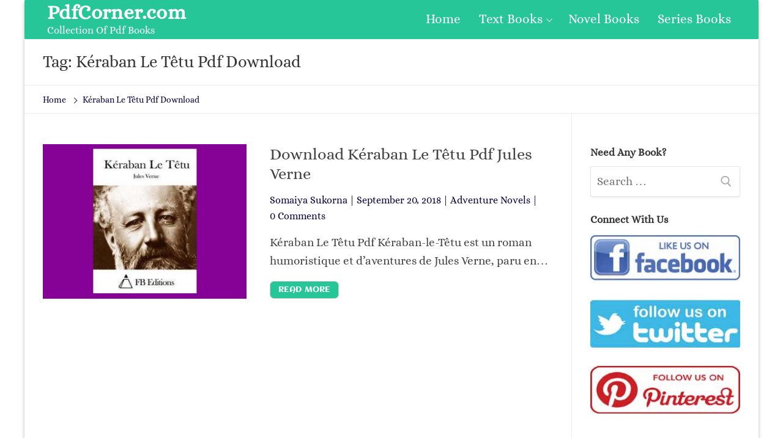

--- FILE ---
content_type: text/html; charset=UTF-8
request_url: https://pdfcorner.com/tag/keraban-le-tetu-pdf-download/
body_size: 8949
content:
<!doctype html><html lang="en-US"><head>
 <script src="https://www.googletagmanager.com/gtag/js?id=UA-129399384-1" defer data-deferred="1"></script> <script src="[data-uri]" defer></script> <link rel="preconnect" href="https://1.gravatar.com" crossorigin><meta charset="UTF-8"><link data-optimized="2" rel="stylesheet" href="https://pdfcorner.com/wp-content/litespeed/css/8f88e9e6513adb47348612d1cc79b6fb.css?ver=eef3f" /><meta name="viewport" content="width=device-width, initial-scale=1, maximum-scale=1.0, user-scalable=no"><link rel="profile" href="http://gmpg.org/xfn/11"><title>Kéraban Le Têtu Pdf Download Archives - PdfCorner.com</title><meta name='robots' content='max-image-preview:large' /><style>img:is([sizes="auto" i], [sizes^="auto," i]) { contain-intrinsic-size: 3000px 1500px }</style><meta name="yandex-verification" content="ebca8292d2375e33" /><meta name="robots" content="max-snippet:-1, max-image-preview:large, max-video-preview:-1"/><link rel="canonical" href="https://pdfcorner.com/tag/keraban-le-tetu-pdf-download/" /><meta property="og:locale" content="en_US" /><meta property="og:type" content="object" /><meta property="og:title" content="Kéraban Le Têtu Pdf Download Archives - PdfCorner.com" /><meta property="og:url" content="https://pdfcorner.com/tag/keraban-le-tetu-pdf-download/" /><meta property="og:site_name" content="PdfCorner.com" /><meta name="twitter:card" content="summary_large_image" /><meta name="twitter:title" content="Kéraban Le Têtu Pdf Download Archives - PdfCorner.com" /><meta name="twitter:site" content="@pdfcorner" /> <script type='application/ld+json' class='yoast-schema-graph yoast-schema-graph--main'>{"@context":"https://schema.org","@graph":[{"@type":"Organization","@id":"https://pdfcorner.com/#organization","name":"PdfCorner","url":"https://pdfcorner.com/","sameAs":["https://web.facebook.com/fpage.pdfcorner/","https://www.pinterest.com/pdfcorner/","https://twitter.com/pdfcorner"],"logo":{"@type":"ImageObject","@id":"https://pdfcorner.com/#logo","url":"https://pdfcorner.com/wp-content/uploads/2018/03/icon.png","width":379,"height":379,"caption":"PdfCorner"},"image":{"@id":"https://pdfcorner.com/#logo"}},{"@type":"WebSite","@id":"https://pdfcorner.com/#website","url":"https://pdfcorner.com/","name":"PdfCorner.com","description":"Collection Of Pdf Books","publisher":{"@id":"https://pdfcorner.com/#organization"},"potentialAction":{"@type":"SearchAction","target":"https://pdfcorner.com/?s={search_term_string}","query-input":"required name=search_term_string"}},{"@type":"CollectionPage","@id":"https://pdfcorner.com/tag/keraban-le-tetu-pdf-download/#webpage","url":"https://pdfcorner.com/tag/keraban-le-tetu-pdf-download/","inLanguage":"en-US","name":"K\u00e9raban Le T\u00eatu Pdf Download Archives - PdfCorner.com","isPartOf":{"@id":"https://pdfcorner.com/#website"},"breadcrumb":{"@id":"https://pdfcorner.com/tag/keraban-le-tetu-pdf-download/#breadcrumb"}},{"@type":"BreadcrumbList","@id":"https://pdfcorner.com/tag/keraban-le-tetu-pdf-download/#breadcrumb","itemListElement":[{"@type":"ListItem","position":1,"item":{"@type":"WebPage","@id":"https://pdfcorner.com/","url":"https://pdfcorner.com/","name":"Home"}},{"@type":"ListItem","position":2,"item":{"@type":"WebPage","@id":"https://pdfcorner.com/tag/keraban-le-tetu-pdf-download/","url":"https://pdfcorner.com/tag/keraban-le-tetu-pdf-download/","name":"K\u00e9raban Le T\u00eatu Pdf Download"}}]}]}</script> <link rel='dns-prefetch' href='//c0.wp.com' /><link rel="alternate" type="application/rss+xml" title="PdfCorner.com &raquo; Feed" href="https://pdfcorner.com/feed/" /><link rel="alternate" type="application/rss+xml" title="PdfCorner.com &raquo; Comments Feed" href="https://pdfcorner.com/comments/feed/" /><link rel="alternate" type="application/rss+xml" title="PdfCorner.com &raquo; Kéraban Le Têtu Pdf Download Tag Feed" href="https://pdfcorner.com/tag/keraban-le-tetu-pdf-download/feed/" /><link id='omgf-preload-0' rel='preload' href='//pdfcorner.com/wp-content/uploads/omgf/customify-google-font/aclonica-normal-400.woff2' as='font' type='font/woff2' crossorigin /><link id='omgf-preload-1' rel='preload' href='//pdfcorner.com/wp-content/uploads/omgf/customify-google-font/alice-normal-400.woff2' as='font' type='font/woff2' crossorigin /><link rel='stylesheet' id='wp-block-library-css' href='https://c0.wp.com/c/6.7.4/wp-includes/css/dist/block-library/style.min.css' type='text/css' media='all' /><style id='wp-block-library-inline-css' type='text/css'>.has-text-align-justify{text-align:justify;}</style><link rel='stylesheet' id='mediaelement-css' href='https://c0.wp.com/c/6.7.4/wp-includes/js/mediaelement/mediaelementplayer-legacy.min.css' type='text/css' media='all' /><link rel='stylesheet' id='wp-mediaelement-css' href='https://c0.wp.com/c/6.7.4/wp-includes/js/mediaelement/wp-mediaelement.min.css' type='text/css' media='all' /><style id='classic-theme-styles-inline-css' type='text/css'>/*! This file is auto-generated */
.wp-block-button__link{color:#fff;background-color:#32373c;border-radius:9999px;box-shadow:none;text-decoration:none;padding:calc(.667em + 2px) calc(1.333em + 2px);font-size:1.125em}.wp-block-file__button{background:#32373c;color:#fff;text-decoration:none}</style><style id='global-styles-inline-css' type='text/css'>:root{--wp--preset--aspect-ratio--square: 1;--wp--preset--aspect-ratio--4-3: 4/3;--wp--preset--aspect-ratio--3-4: 3/4;--wp--preset--aspect-ratio--3-2: 3/2;--wp--preset--aspect-ratio--2-3: 2/3;--wp--preset--aspect-ratio--16-9: 16/9;--wp--preset--aspect-ratio--9-16: 9/16;--wp--preset--color--black: #000000;--wp--preset--color--cyan-bluish-gray: #abb8c3;--wp--preset--color--white: #ffffff;--wp--preset--color--pale-pink: #f78da7;--wp--preset--color--vivid-red: #cf2e2e;--wp--preset--color--luminous-vivid-orange: #ff6900;--wp--preset--color--luminous-vivid-amber: #fcb900;--wp--preset--color--light-green-cyan: #7bdcb5;--wp--preset--color--vivid-green-cyan: #00d084;--wp--preset--color--pale-cyan-blue: #8ed1fc;--wp--preset--color--vivid-cyan-blue: #0693e3;--wp--preset--color--vivid-purple: #9b51e0;--wp--preset--gradient--vivid-cyan-blue-to-vivid-purple: linear-gradient(135deg,rgba(6,147,227,1) 0%,rgb(155,81,224) 100%);--wp--preset--gradient--light-green-cyan-to-vivid-green-cyan: linear-gradient(135deg,rgb(122,220,180) 0%,rgb(0,208,130) 100%);--wp--preset--gradient--luminous-vivid-amber-to-luminous-vivid-orange: linear-gradient(135deg,rgba(252,185,0,1) 0%,rgba(255,105,0,1) 100%);--wp--preset--gradient--luminous-vivid-orange-to-vivid-red: linear-gradient(135deg,rgba(255,105,0,1) 0%,rgb(207,46,46) 100%);--wp--preset--gradient--very-light-gray-to-cyan-bluish-gray: linear-gradient(135deg,rgb(238,238,238) 0%,rgb(169,184,195) 100%);--wp--preset--gradient--cool-to-warm-spectrum: linear-gradient(135deg,rgb(74,234,220) 0%,rgb(151,120,209) 20%,rgb(207,42,186) 40%,rgb(238,44,130) 60%,rgb(251,105,98) 80%,rgb(254,248,76) 100%);--wp--preset--gradient--blush-light-purple: linear-gradient(135deg,rgb(255,206,236) 0%,rgb(152,150,240) 100%);--wp--preset--gradient--blush-bordeaux: linear-gradient(135deg,rgb(254,205,165) 0%,rgb(254,45,45) 50%,rgb(107,0,62) 100%);--wp--preset--gradient--luminous-dusk: linear-gradient(135deg,rgb(255,203,112) 0%,rgb(199,81,192) 50%,rgb(65,88,208) 100%);--wp--preset--gradient--pale-ocean: linear-gradient(135deg,rgb(255,245,203) 0%,rgb(182,227,212) 50%,rgb(51,167,181) 100%);--wp--preset--gradient--electric-grass: linear-gradient(135deg,rgb(202,248,128) 0%,rgb(113,206,126) 100%);--wp--preset--gradient--midnight: linear-gradient(135deg,rgb(2,3,129) 0%,rgb(40,116,252) 100%);--wp--preset--font-size--small: 13px;--wp--preset--font-size--medium: 20px;--wp--preset--font-size--large: 36px;--wp--preset--font-size--x-large: 42px;--wp--preset--spacing--20: 0.44rem;--wp--preset--spacing--30: 0.67rem;--wp--preset--spacing--40: 1rem;--wp--preset--spacing--50: 1.5rem;--wp--preset--spacing--60: 2.25rem;--wp--preset--spacing--70: 3.38rem;--wp--preset--spacing--80: 5.06rem;--wp--preset--shadow--natural: 6px 6px 9px rgba(0, 0, 0, 0.2);--wp--preset--shadow--deep: 12px 12px 50px rgba(0, 0, 0, 0.4);--wp--preset--shadow--sharp: 6px 6px 0px rgba(0, 0, 0, 0.2);--wp--preset--shadow--outlined: 6px 6px 0px -3px rgba(255, 255, 255, 1), 6px 6px rgba(0, 0, 0, 1);--wp--preset--shadow--crisp: 6px 6px 0px rgba(0, 0, 0, 1);}:where(.is-layout-flex){gap: 0.5em;}:where(.is-layout-grid){gap: 0.5em;}body .is-layout-flex{display: flex;}.is-layout-flex{flex-wrap: wrap;align-items: center;}.is-layout-flex > :is(*, div){margin: 0;}body .is-layout-grid{display: grid;}.is-layout-grid > :is(*, div){margin: 0;}:where(.wp-block-columns.is-layout-flex){gap: 2em;}:where(.wp-block-columns.is-layout-grid){gap: 2em;}:where(.wp-block-post-template.is-layout-flex){gap: 1.25em;}:where(.wp-block-post-template.is-layout-grid){gap: 1.25em;}.has-black-color{color: var(--wp--preset--color--black) !important;}.has-cyan-bluish-gray-color{color: var(--wp--preset--color--cyan-bluish-gray) !important;}.has-white-color{color: var(--wp--preset--color--white) !important;}.has-pale-pink-color{color: var(--wp--preset--color--pale-pink) !important;}.has-vivid-red-color{color: var(--wp--preset--color--vivid-red) !important;}.has-luminous-vivid-orange-color{color: var(--wp--preset--color--luminous-vivid-orange) !important;}.has-luminous-vivid-amber-color{color: var(--wp--preset--color--luminous-vivid-amber) !important;}.has-light-green-cyan-color{color: var(--wp--preset--color--light-green-cyan) !important;}.has-vivid-green-cyan-color{color: var(--wp--preset--color--vivid-green-cyan) !important;}.has-pale-cyan-blue-color{color: var(--wp--preset--color--pale-cyan-blue) !important;}.has-vivid-cyan-blue-color{color: var(--wp--preset--color--vivid-cyan-blue) !important;}.has-vivid-purple-color{color: var(--wp--preset--color--vivid-purple) !important;}.has-black-background-color{background-color: var(--wp--preset--color--black) !important;}.has-cyan-bluish-gray-background-color{background-color: var(--wp--preset--color--cyan-bluish-gray) !important;}.has-white-background-color{background-color: var(--wp--preset--color--white) !important;}.has-pale-pink-background-color{background-color: var(--wp--preset--color--pale-pink) !important;}.has-vivid-red-background-color{background-color: var(--wp--preset--color--vivid-red) !important;}.has-luminous-vivid-orange-background-color{background-color: var(--wp--preset--color--luminous-vivid-orange) !important;}.has-luminous-vivid-amber-background-color{background-color: var(--wp--preset--color--luminous-vivid-amber) !important;}.has-light-green-cyan-background-color{background-color: var(--wp--preset--color--light-green-cyan) !important;}.has-vivid-green-cyan-background-color{background-color: var(--wp--preset--color--vivid-green-cyan) !important;}.has-pale-cyan-blue-background-color{background-color: var(--wp--preset--color--pale-cyan-blue) !important;}.has-vivid-cyan-blue-background-color{background-color: var(--wp--preset--color--vivid-cyan-blue) !important;}.has-vivid-purple-background-color{background-color: var(--wp--preset--color--vivid-purple) !important;}.has-black-border-color{border-color: var(--wp--preset--color--black) !important;}.has-cyan-bluish-gray-border-color{border-color: var(--wp--preset--color--cyan-bluish-gray) !important;}.has-white-border-color{border-color: var(--wp--preset--color--white) !important;}.has-pale-pink-border-color{border-color: var(--wp--preset--color--pale-pink) !important;}.has-vivid-red-border-color{border-color: var(--wp--preset--color--vivid-red) !important;}.has-luminous-vivid-orange-border-color{border-color: var(--wp--preset--color--luminous-vivid-orange) !important;}.has-luminous-vivid-amber-border-color{border-color: var(--wp--preset--color--luminous-vivid-amber) !important;}.has-light-green-cyan-border-color{border-color: var(--wp--preset--color--light-green-cyan) !important;}.has-vivid-green-cyan-border-color{border-color: var(--wp--preset--color--vivid-green-cyan) !important;}.has-pale-cyan-blue-border-color{border-color: var(--wp--preset--color--pale-cyan-blue) !important;}.has-vivid-cyan-blue-border-color{border-color: var(--wp--preset--color--vivid-cyan-blue) !important;}.has-vivid-purple-border-color{border-color: var(--wp--preset--color--vivid-purple) !important;}.has-vivid-cyan-blue-to-vivid-purple-gradient-background{background: var(--wp--preset--gradient--vivid-cyan-blue-to-vivid-purple) !important;}.has-light-green-cyan-to-vivid-green-cyan-gradient-background{background: var(--wp--preset--gradient--light-green-cyan-to-vivid-green-cyan) !important;}.has-luminous-vivid-amber-to-luminous-vivid-orange-gradient-background{background: var(--wp--preset--gradient--luminous-vivid-amber-to-luminous-vivid-orange) !important;}.has-luminous-vivid-orange-to-vivid-red-gradient-background{background: var(--wp--preset--gradient--luminous-vivid-orange-to-vivid-red) !important;}.has-very-light-gray-to-cyan-bluish-gray-gradient-background{background: var(--wp--preset--gradient--very-light-gray-to-cyan-bluish-gray) !important;}.has-cool-to-warm-spectrum-gradient-background{background: var(--wp--preset--gradient--cool-to-warm-spectrum) !important;}.has-blush-light-purple-gradient-background{background: var(--wp--preset--gradient--blush-light-purple) !important;}.has-blush-bordeaux-gradient-background{background: var(--wp--preset--gradient--blush-bordeaux) !important;}.has-luminous-dusk-gradient-background{background: var(--wp--preset--gradient--luminous-dusk) !important;}.has-pale-ocean-gradient-background{background: var(--wp--preset--gradient--pale-ocean) !important;}.has-electric-grass-gradient-background{background: var(--wp--preset--gradient--electric-grass) !important;}.has-midnight-gradient-background{background: var(--wp--preset--gradient--midnight) !important;}.has-small-font-size{font-size: var(--wp--preset--font-size--small) !important;}.has-medium-font-size{font-size: var(--wp--preset--font-size--medium) !important;}.has-large-font-size{font-size: var(--wp--preset--font-size--large) !important;}.has-x-large-font-size{font-size: var(--wp--preset--font-size--x-large) !important;}
:where(.wp-block-post-template.is-layout-flex){gap: 1.25em;}:where(.wp-block-post-template.is-layout-grid){gap: 1.25em;}
:where(.wp-block-columns.is-layout-flex){gap: 2em;}:where(.wp-block-columns.is-layout-grid){gap: 2em;}
:root :where(.wp-block-pullquote){font-size: 1.5em;line-height: 1.6;}</style><style id='customify-style-inline-css' type='text/css'>.customify-container,.layout-contained,.site-framed .site,.site-boxed .site{max-width:1200px}#blog-posts .entry-inner{border-top-left-radius:0px;border-top-right-radius:0px;border-bottom-right-radius:0px;border-bottom-left-radius:0px}#blog-posts .entry-readmore a{font-family:"Aclonica";font-weight:normal}#blog-posts .entry-readmore a{color:#ffffff;text-decoration-color:#ffffff;background-color:#27c699;border-top-left-radius:7px;border-top-right-radius:7px;border-bottom-right-radius:7px;border-bottom-left-radius:7px}#blog-posts .entry-readmore a:hover{color:#000000;text-decoration-color:#000000;background-color:#e28222;border-top-left-radius:7px;border-top-right-radius:7px;border-bottom-right-radius:7px;border-bottom-left-radius:7px}article.comment .comment-reply a:hover,article.comment .comment-time:hover,article.comment .comment-author a:hover,article.comment .comment-post-author,#respond #cancel-comment-reply-link,.posts-layout .readmore-button:hover,.entry-meta a:hover,.posts-layout .entry-title a:hover,.nav-menu-desktop .menu li.current-menu-item>a,.nav-menu-desktop.style-plain .primary-menu-ul>li.current-menu-item>a,.nav-menu-desktop.style-plain .primary-menu-ul>li.current-menu-ancestor>a,.nav-menu-desktop.style-plain .primary-menu-ul>li a:hover,.nav-menu-desktop.style-plain .primary-menu-ul>li a:focus,.nav-menu-desktop .menu li a:hover,a:hover,.site-branding a:hover,.widget-area .widget a:not(.wc-forward):hover,.site-content .widget-area .menu li.current-menu-item>a{color:#27c699}.button,button,input[type="button"],input[type="reset"],input[type="submit"],.pagination .nav-links>*:hover,.pagination .nav-links span,.entry-footer .tags-links a:hover,.entry-footer .cat-links a:hover,.customify-builder-btn,.nav-menu-desktop.style-full-height .primary-menu-ul>li.current-menu-item>a,.nav-menu-desktop.style-full-height .primary-menu-ul>li.current-menu-ancestor>a,.nav-menu-desktop.style-full-height .primary-menu-ul>li>a:hover{background-color:#27c699}.site-content .widget-area .menu li.current-menu-item>a:before{border-left-color:#27c699}article.comment .comment-post-author,#respond #cancel-comment-reply-link,.pagination .nav-links>*:hover,.pagination .nav-links span,.entry-footer .tags-links a:hover,.entry-footer .cat-links a:hover,.posts-layout .readmore-button:hover{border-color:#27c699}.entry-content a,.nav-links .nav-previous a:hover,.nav-links .nav-next a:hover{color:#27c699}.search .content-area .entry-title a:hover,.entry-content a:hover{color:#f5a126}article.comment .comment-reply a,article.comment .comment-time,.entry-meta,.entry-meta a,.pagination .nav-links>*,.entry-footer .tags-links a,.entry-footer .cat-links a,.widget-area .widget a:not(.wc-forward),.page-breadcrumb,.page-breadcrumb-list li a{color:#08003d}body,body p,body button,body input,body select,body optgroup,body textarea,body div{font-family:"Alice";font-weight:normal;font-size:19px}body h1,body h2,body h3,body h4,body h5,body h6,body .h1,body .h2,body .h3{font-family:"Alice";font-weight:normal}.site-branding .site-title,.site-branding .site-title a{font-weight:bold;text-decoration:none;text-transform:none;font-size:33px}.entry-content h1{font-family:"Alice";font-weight:normal}.entry-content h2{font-weight:normal}.entry-content h3{font-weight:bold}.entry-content h4{font-weight:bold}.widget-title{font-weight:bold}#page-cover{background-image:url("https://pdfcorner.com/wp-content/themes/customify/assets/images/default-cover.jpg");}.header--row.header-top,.header--row.header-top .site-branding a{color:#ffffff;text-decoration-color:#ffffff}.header--row.header-top .customify-container,.header--row.header-top.layout-full-contained,.header--row.header-top.layout-fullwidth{background-color:#27c699;background-repeat:repeat;border-top-left-radius:2px;border-top-right-radius:2px;border-bottom-right-radius:2px;border-bottom-left-radius:2px;box-shadow:0px 0px 0px 0px #15305b;}.header--row.header-main .customify-container,.header--row.header-main.layout-full-contained,.header--row.header-main.layout-fullwidth{border-style:solid;border-top-width:0px;border-right-width:0px;border-bottom-width:1px;border-left-width:0px;border-color:#eaecee}.header--row.header-bottom .customify-container,.header--row.header-bottom.layout-full-contained,.header--row.header-bottom.layout-fullwidth{background-color:#d8d8d8;background-repeat:repeat;box-shadow:0px 0px 0px 0px #15305b;}.sub-menu .li-duplicator{display:none!important}.menu-mobile-toggle{color:#27c699}.menu-mobile-toggle:hover{color:#f5a126}.header-search_icon-item .header-search-modal{border-style:solid}.header-search_icon-item .search-field{border-style:solid}.header-search_box-item .search-field,.header-search_box-item input.search-field::placeholder{color:#ffffff;text-decoration-color:#ffffff}.header-search_box-item .search-field{background-color:#27c699;border-style:solid}.header-search_box-item .search-field:focus{color:#f5a126;text-decoration-color:#f5a126}.builder-item--primary-menu .nav-menu-desktop .primary-menu-ul>li>a{color:#ffffff;text-decoration-color:#ffffff}.builder-item--primary-menu .nav-menu-desktop .primary-menu-ul>li>a:hover,.builder-item--primary-menu .nav-menu-desktop .primary-menu-ul>li>a:focus,.builder-item--primary-menu .nav-menu-desktop .primary-menu-ul>li.current-menu-item>a,.builder-item--primary-menu .nav-menu-desktop .primary-menu-ul>li.current-menu-ancestor>a,.builder-item--primary-menu .nav-menu-desktop .primary-menu-ul>li.current-menu-parent>a{color:#000000;text-decoration-color:#000000}.builder-item--primary-menu .nav-menu-desktop .primary-menu-ul>li>a{font-family:"Alice";font-weight:normal;font-size:21px}.header-social-icons.customify-builder-social-icons li a{border-radius:145px}.site-footer .widget-area .widget{font-weight:bold;letter-spacing:0.3px}#cb-row--footer-main{background-repeat:repeat}#cb-row--footer-main a{color:#27c699;text-decoration-color:#27c699}#cb-row--footer-main a:hover{color:#e28222;text-decoration-color:#e28222}#cb-row--footer-bottom .widget-title,#cb-row--footer-bottom h1,#cb-row--footer-bottom h2,#cb-row--footer-bottom h3,#cb-row--footer-bottom h4{color:#000000}#cb-row--footer-bottom{color:#000000;text-decoration-color:#000000;background-repeat:repeat}#blog-posts .entry-inner{margin-top:0px;margin-right:0px;margin-bottom:0px;margin-left:0px;padding-top:0px;padding-right:0px;padding-bottom:0px;padding-left:0px}#page-cover .page-cover-inner{min-height:300px}#page-cover{text-align:left}.header--row.header-main .customify-grid,.header--row.header-main .style-full-height .primary-menu-ul>li>a{min-height:0px}.header--row.header-bottom .customify-grid,.header--row.header-bottom .style-full-height .primary-menu-ul>li>a{min-height:55px}.header--row .builder-first--nav-icon{text-align:right}.header-search_icon-item .search-submit{margin-left:-42px}.header-search_box-item .search-submit{margin-left:-42px}.builder-item--primary-menu .nav-menu-desktop .primary-menu-ul>li{margin-top:0px;margin-right:0px;margin-bottom:0px;margin-left:0px}.header--row .builder-first--primary-menu{text-align:right}.header-social-icons.customify-builder-social-icons li a{font-size:47px}.header-social-icons.customify-builder-social-icons li{margin-left:16px;margin-right:16px}.header--row .builder-first--social-icons{text-align:center}.footer--row .builder-first--footer-1{text-align:center}.footer--row .builder-first--footer_copyright{text-align:center}.footer-social-icons.customify-builder-social-icons li a{font-size:31px}@media screen and (max-width:1024px){#page-cover .page-cover-inner{min-height:250px}.header--row .builder-first--nav-icon{text-align:right}.header-search_icon-item .search-submit{margin-left:-42px}.header-search_box-item .search-submit{margin-left:-42px}.header-social-icons.customify-builder-social-icons li{margin-left:20px;margin-right:20px}.header--row .builder-first--social-icons{text-align:center}}@media screen and (max-width:568px){#page-cover .page-cover-inner{min-height:200px}.header--row.header-top .customify-grid,.header--row.header-top .style-full-height .primary-menu-ul>li>a{min-height:33px}.header--row .builder-first--logo{text-align:center}.header--row .builder-first--nav-icon{text-align:center}.header-search_icon-item .search-submit{margin-left:-42px}.header-search_box-item .search-submit{margin-left:-42px}.header--row .builder-first--search_box{text-align:center}.header-social-icons.customify-builder-social-icons li a{font-size:34px}.header-social-icons.customify-builder-social-icons li a{padding:0.4em}.header-social-icons.customify-builder-social-icons li{margin-left:10px;margin-right:10px}.footer--row .builder-first--footer-1{text-align:center}.footer--row .builder-first--footer_copyright{text-align:center}}</style> <script type="text/javascript" src="https://c0.wp.com/c/6.7.4/wp-includes/js/jquery/jquery.min.js" id="jquery-core-js"></script> <script type="text/javascript" src="https://c0.wp.com/c/6.7.4/wp-includes/js/jquery/jquery-migrate.min.js" id="jquery-migrate-js" defer data-deferred="1"></script> <script type="text/javascript" id="jquery-js-after" src="[data-uri]" defer></script> <link rel="https://api.w.org/" href="https://pdfcorner.com/wp-json/" /><link rel="alternate" title="JSON" type="application/json" href="https://pdfcorner.com/wp-json/wp/v2/tags/3354" /><link rel="EditURI" type="application/rsd+xml" title="RSD" href="https://pdfcorner.com/xmlrpc.php?rsd" /><meta name="generator" content="WordPress 6.7.4" /><style>img#wpstats{display:none}</style><link rel="icon" href="https://pdfcorner.com/wp-content/uploads/2018/03/icon-100x100.png" sizes="32x32" /><link rel="icon" href="https://pdfcorner.com/wp-content/uploads/2018/03/icon-300x300.png" sizes="192x192" /><link rel="apple-touch-icon" href="https://pdfcorner.com/wp-content/uploads/2018/03/icon-300x300.png" /><meta name="msapplication-TileImage" content="https://pdfcorner.com/wp-content/uploads/2018/03/icon-300x300.png" /><link rel='dns-prefetch' href='//s.w.org' /><link rel='dns-prefetch' href='//jetpack.wordpress.com' /><link rel='dns-prefetch' href='//s0.wp.com' /><link rel='dns-prefetch' href='//s1.wp.com' /><link rel='dns-prefetch' href='//s2.wp.com' /><link rel='dns-prefetch' href='//public-api.wordpress.com' /><link rel='dns-prefetch' href='//0.gravatar.com' /><link rel='dns-prefetch' href='//1.gravatar.com' /><link rel='dns-prefetch' href='//2.gravatar.com' /><link rel='dns-prefetch' href='//i0.wp.com' /><link rel='dns-prefetch' href='//i1.wp.com' /><link rel='dns-prefetch' href='//i2.wp.com' /><link rel='dns-prefetch' href='//c0.wp.com' /><link rel='dns-prefetch' href='//pagead2.googlesyndication.com' /><link rel='dns-prefetch' href='//lh3.googleusercontent.com' /><link rel='dns-prefetch' href='//googleads.g.doubleclick.net' /><link rel='dns-prefetch' href='//adservice.google.com' /><link rel='dns-prefetch' href='//adservice.google.ca' /><link rel='dns-prefetch' href='//partner.googleadservices.com' /><link rel='dns-prefetch' href='//googletagservices.com' /><link rel='dns-prefetch' href='//tpc.googlesyndication.com' /><link rel='dns-prefetch' href='//1.bp.blogspot.com' /><link rel='dns-prefetch' href='//c1.wp.com' /><link rel='dns-prefetch' href='//www.googletagservices.com' /></head><body class="archive tag tag-keraban-le-tetu-pdf-download tag-3354 hfeed content-sidebar sidebar_vertical_border site-boxed menu_sidebar_slide_left"><div id="page" class="site box-shadow">
<a class="skip-link screen-reader-text" href="#site-content">Skip to content</a>
<a class="close is-size-medium is-text-light close-panel close-sidebar-panel" href="#">
<span class="hamburger hamburger--squeeze is-active">
<span class="hamburger-box">
<span class="hamburger-inner"><span class="screen-reader-text">Menu</span></span>
</span>
</span>
<span class="screen-reader-text">Close</span>
</a><header id="masthead" class="site-header"><div id="masthead-inner" class="site-header-inner"><div  class="header-top header--row layout-fullwidth"  id="cb-row--header-top"  data-row-id="top"                                     data-show-on="desktop mobile"><div class="customify-container"><div class="customify-grid cb-row--desktop hide-on-mobile hide-on-tablet customify-grid-middle"><div class="customify-col-3_md-3_sm-3 builder-item builder-first--logo" data-push-left=""><div class="item--inner builder-item--logo item--nm" data-section="title_tagline" data-item-id="logo" ><div class="site-branding logo-left"><div class="site-name-desc"><p class="site-title"><a href="https://pdfcorner.com/" rel="home">PdfCorner.com</a></p><p class="site-description">Collection Of Pdf Books</p></div></div></div></div><div class="customify-col-9_md-9_sm-9 builder-item builder-first--primary-menu" data-push-left=""><div class="item--inner builder-item--primary-menu item--m" data-section="header_menu_primary" data-item-id="primary-menu" ><nav  id="site-navigation-top-desktop" class="site-navigation primary-menu primary-menu-top nav-menu-desktop primary-menu-desktop style-plain"><ul id="menu-main-menu" class="primary-menu-ul menu nav-menu"><li id="menu-item--top-desktop-346" class="menu-item menu-item-type-custom menu-item-object-custom menu-item-346"><a href="/"><span class="link-before">Home</span></a></li><li id="menu-item--top-desktop-347" class="menu-item menu-item-type-taxonomy menu-item-object-category menu-item-has-children menu-item-347"><a href="https://pdfcorner.com/category/textbooks/"><span class="link-before">Text Books<span class="nav-icon-angle">&nbsp;</span></span></a><ul class="sub-menu sub-lv-0"><li id="menu-item--top-desktop-350" class="menu-item menu-item-type-taxonomy menu-item-object-category menu-item-350"><a href="https://pdfcorner.com/category/textbooks/bangla-text-book/"><span class="link-before">Bangla Text Books</span></a></li></ul></li><li id="menu-item--top-desktop-342" class="menu-item menu-item-type-taxonomy menu-item-object-category menu-item-342"><a href="https://pdfcorner.com/category/novel-books/"><span class="link-before">Novel Books</span></a></li><li id="menu-item--top-desktop-343" class="menu-item menu-item-type-taxonomy menu-item-object-category menu-item-343"><a href="https://pdfcorner.com/category/series/"><span class="link-before">Series Books</span></a></li></ul></nav></div></div></div><div class="cb-row--mobile hide-on-desktop customify-grid customify-grid-middle"><div class="customify-col-12_md-12_sm-12 builder-item builder-first--logo" data-push-left=""><div class="item--inner builder-item--logo item--nm" data-section="title_tagline" data-item-id="logo" ><div class="site-branding logo-left"><div class="site-name-desc"><p class="site-title"><a href="https://pdfcorner.com/" rel="home">PdfCorner.com</a></p><p class="site-description">Collection Of Pdf Books</p></div></div></div></div></div></div></div><div  class="header-bottom header--row hide-on-desktop layout-full-contained"  id="cb-row--header-bottom"  data-row-id="bottom"                                     data-show-on="mobile"><div class="customify-container"><div class="cb-row--mobile hide-on-desktop customify-grid customify-grid-middle"><div class="customify-col-3_md-3_sm-3 builder-item builder-first--nav-icon" data-push-left=""><div class="item--inner builder-item--nav-icon item--nm" data-section="header_menu_icon" data-item-id="nav-icon" >        <a class="menu-mobile-toggle item-button is-size-desktop-medium is-size-tablet-medium is-size-mobile-large">
<span class="hamburger hamburger--squeeze">
<span class="hamburger-box">
<span class="hamburger-inner"></span>
</span>
</span>
<span class="nav-icon--label hide-on-tablet hide-on-mobile">Menu</span></a></div></div><div class="customify-col-9_md-9_sm-9 builder-item builder-first--search_box" data-push-left=""><div class="item--inner builder-item--search_box item--nm" data-section="search_box" data-item-id="search_box" ><div class="header-search_box-item item--search_box"><form role="search" class="header-search-form" action="https://pdfcorner.com/">
<label>
<span class="screen-reader-text">Search for:</span>
<input type="search" class="search-field" placeholder="Search Books" value="" name="s" title="Search for:" />
</label>
<button type="submit" class="search-submit" >
<svg aria-hidden="true" focusable="false" role="presentation" xmlns="http://www.w3.org/2000/svg" width="20" height="21" viewBox="0 0 20 21">
<path fill="currentColor" fill-rule="evenodd" d="M12.514 14.906a8.264 8.264 0 0 1-4.322 1.21C3.668 16.116 0 12.513 0 8.07 0 3.626 3.668.023 8.192.023c4.525 0 8.193 3.603 8.193 8.047 0 2.033-.769 3.89-2.035 5.307l4.999 5.552-1.775 1.597-5.06-5.62zm-4.322-.843c3.37 0 6.102-2.684 6.102-5.993 0-3.31-2.732-5.994-6.102-5.994S2.09 4.76 2.09 8.07c0 3.31 2.732 5.993 6.102 5.993z"></path>
</svg>
</button></form></div></div></div></div></div></div><div id="header-menu-sidebar" class="header-menu-sidebar menu-sidebar-panel is-text-light"><div id="header-menu-sidebar-bg" class="header-menu-sidebar-bg"><div id="header-menu-sidebar-inner" class="header-menu-sidebar-inner"><div class="builder-item-sidebar mobile-item--primary-menu mobile-item--menu "><div class="item--inner" data-item-id="primary-menu" data-section="header_menu_primary"><nav  id="site-navigation-sidebar-mobile" class="site-navigation primary-menu primary-menu-sidebar nav-menu-mobile primary-menu-mobile style-plain"><ul id="menu-main-menu" class="primary-menu-ul menu nav-menu"><li id="menu-item--sidebar-mobile-346" class="menu-item menu-item-type-custom menu-item-object-custom menu-item-346"><a href="/"><span class="link-before">Home</span></a></li><li id="menu-item--sidebar-mobile-347" class="menu-item menu-item-type-taxonomy menu-item-object-category menu-item-has-children menu-item-347"><a href="https://pdfcorner.com/category/textbooks/"><span class="link-before">Text Books<span class="nav-icon-angle">&nbsp;</span></span></a><ul class="sub-menu sub-lv-0"><li id="menu-item--sidebar-mobile-350" class="menu-item menu-item-type-taxonomy menu-item-object-category menu-item-350"><a href="https://pdfcorner.com/category/textbooks/bangla-text-book/"><span class="link-before">Bangla Text Books</span></a></li></ul></li><li id="menu-item--sidebar-mobile-342" class="menu-item menu-item-type-taxonomy menu-item-object-category menu-item-342"><a href="https://pdfcorner.com/category/novel-books/"><span class="link-before">Novel Books</span></a></li><li id="menu-item--sidebar-mobile-343" class="menu-item menu-item-type-taxonomy menu-item-object-category menu-item-343"><a href="https://pdfcorner.com/category/series/"><span class="link-before">Series Books</span></a></li></ul></nav></div></div></div></div></div></div></header><div id="page-titlebar" class="page-header--item page-titlebar"><div class="page-titlebar-inner customify-container"><h1 class="titlebar-title h4">Tag: <span>Kéraban Le Têtu Pdf Download</span></h1></div></div><div id="page-breadcrumb" class="page-breadcrumb breadcrumb--below_titlebar"><div class="page-breadcrumb-inner customify-container"><ul class="page-breadcrumb-list">
<span><li><span><a href="https://pdfcorner.com/">Home</a></li><li><span class="breadcrumb_last" aria-current="page">Kéraban Le Têtu Pdf Download</span></span></li></span></ul></div></div><div id="site-content" class="site-content"><div class="customify-container"><div class="customify-grid"><main id="main" class="content-area customify-col-9_sm-12"><div class="content-inner"><div id="blog-posts"><div class="posts-layout-wrapper"><div class="posts-layout layout--blog_classic"><article class="entry odd post-3035 post type-post status-publish format-standard has-post-thumbnail hentry category-adventure-novels category-jules-verne tag-keraban-le-tetu tag-keraban-le-tetu-audio-book tag-keraban-le-tetu-by-jules-verne tag-keraban-le-tetu-full-book tag-keraban-le-tetu-novel tag-keraban-le-tetu-pdf tag-keraban-le-tetu-pdf-download tag-keraban-le-tetu-read-online tag-keraban-le-tetu-summary"><div class="entry-inner"><div class="entry-media">
<a class="entry-media-link " href="https://pdfcorner.com/download-keraban-le-tetu-pdf-jules-verne/" title="Download Kéraban Le Têtu Pdf Jules Verne" rel="bookmark"></a><div class="entry-thumbnail has-thumb">
<img width="500" height="286" src="https://pdfcorner.com/wp-content/uploads/2018/09/Kéraban-Le-Têtu-500x286.jpg" class="attachment-medium size-medium wp-post-image" alt="Kéraban Le Têtu" decoding="async" fetchpriority="high" srcset="https://pdfcorner.com/wp-content/uploads/2018/09/Kéraban-Le-Têtu-500x286.jpg 500w, https://pdfcorner.com/wp-content/uploads/2018/09/Kéraban-Le-Têtu.jpg 700w" sizes="(max-width: 500px) 100vw, 500px" /></div></div><div class="entry-content-data"><div class="entry-article-part entry-article-header"><h2 class="entry-title entry--item"><a href="https://pdfcorner.com/download-keraban-le-tetu-pdf-jules-verne/" title="Download Kéraban Le Têtu Pdf Jules Verne" rel="bookmark">Download Kéraban Le Têtu Pdf Jules Verne</a></h2><div class="entry-meta entry--item">
<span class="meta-item byline"> <span class="author vcard"><a class="url fn n" href="https://pdfcorner.com/author/sukrona/">Somaiya Sukorna</a></span></span><span class="sep">|</span><span class="meta-item posted-on"><a href="https://pdfcorner.com/download-keraban-le-tetu-pdf-jules-verne/" rel="bookmark"><time class="entry-date published" datetime="2018-09-20T05:00:49+00:00">September 20, 2018</time></a></span><span class="sep">|</span><span class="meta-item meta-cat"><a href="https://pdfcorner.com/category/adventure-novels/" rel="tag">Adventure Novels</a></span><span class="sep">|</span><span class="meta-item comments-link"><a href="https://pdfcorner.com/download-keraban-le-tetu-pdf-jules-verne/#respond">0 Comments</a></span></div></div><div class="entry-article-part entry-article-body"><div class="entry-excerpt entry--item"><p>Kéraban Le Têtu Pdf Kéraban-le-Têtu est un roman humoristique et d&#8217;aventures de Jules Verne, paru en&hellip;</p></div></div><div class="entry-article-part entry-article-footer only-more"><div class="entry-readmore entry--item">
<a class="readmore-button" href="https://pdfcorner.com/download-keraban-le-tetu-pdf-jules-verne/" title="">Read More</a></div></div></div></div></article></div></div></div></div></main><aside id="sidebar-primary" class="sidebar-primary customify-col-3_sm-12"><div class="sidebar-primary-inner sidebar-inner widget-area"><section id="search-2" class="widget widget_search"><h4 class="widget-title">Need Any Book?</h4><form role="search" class="sidebar-search-form" action="https://pdfcorner.com/">
<label>
<span class="screen-reader-text">Search for:</span>
<input type="search" class="search-field" placeholder="Search &hellip;" value="" name="s" title="Search for:" />
</label>
<button type="submit" class="search-submit" >
<svg aria-hidden="true" focusable="false" role="presentation" xmlns="http://www.w3.org/2000/svg" width="20" height="21" viewBox="0 0 20 21">
<path id="svg-search" fill="currentColor" fill-rule="evenodd" d="M12.514 14.906a8.264 8.264 0 0 1-4.322 1.21C3.668 16.116 0 12.513 0 8.07 0 3.626 3.668.023 8.192.023c4.525 0 8.193 3.603 8.193 8.047 0 2.033-.769 3.89-2.035 5.307l4.999 5.552-1.775 1.597-5.06-5.62zm-4.322-.843c3.37 0 6.102-2.684 6.102-5.993 0-3.31-2.732-5.994-6.102-5.994S2.09 4.76 2.09 8.07c0 3.31 2.732 5.993 6.102 5.993z"></path>
</svg>
</button></form></section><section id="custom_html-9" class="widget_text widget widget_custom_html"><h4 class="widget-title">Connect With Us</h4><div class="textwidget custom-html-widget"><a href="https://www.facebook.com/PdfCorner-1199069833560656" target="_blank"><img align="center" width="250" height="80" src="https://pdfcorner.com/wp-content/uploads/2021/05/pdfcorner-fb-lk-btn.jpg" alt="pdfcorner facebook"></a>
<br>
<br>
<a href="https://twitter.com/pdfcorner" target="_blank"><img align="center" width="250" height="80" src="https://pdfcorner.com/wp-content/uploads/2021/05/pdfcorner-twitter-flw-btn.jpg" alt="pdfcorner twitter"></a>
<br>
<br>
<a href="https://www.pinterest.com/pdfcorner/" target="_blank"><img align="center" width="250" height="80" src="https://pdfcorner.com/wp-content/uploads/2021/05/pdfcorner-pinterest-follow-btn.jpg" alt="pdfcorner pinterest page"></a></div></section></div></aside></div></div></div><footer class="site-footer" id="site-footer"><div  class="footer-main footer--row layout-full-contained"  id="cb-row--footer-main"  data-row-id="main"                                     data-show-on="desktop"><div class="customify-container"><div class="customify-grid  customify-grid-top"><div class="customify-col-12_md-12_sm-12_xs-12 builder-item builder-first--footer_copyright" data-push-left="_sm-0"><div class="item--inner builder-item--footer_copyright item--nm" data-section="footer_copyright" data-item-id="footer_copyright" ><div class="builder-footer-copyright-item footer-copyright"><p><a href="https://pdfcorner.com/about-us">About Us</a> || <a href="https://pdfcorner.com/privacy-policy">Privacy Policy</a> || <a href="https://pdfcorner.com/dmca/">DMCA</a> || <a href="https://pdfcorner.com/request-a-book/">Request a Book </a> || <a href="https://pdfcorner.com/contact-us">Contact Us</a></p></div></div></div></div></div></div></footer></div> <script src='https://stats.wp.com/e-202604.js' defer></script> <script>_stq = window._stq || [];
		_stq.push([ 'view', {v:'ext',blog:'143584383',post:'0',tz:'0',srv:'pdfcorner.com',j:'1:11.9.1'} ]);
		_stq.push([ 'clickTrackerInit', '143584383', '0' ]);</script> <script type='text/javascript'>//
var la=!1;window.addEventListener("scroll",function(){(0!=document.documentElement.scrollTop&&!1===la||0!=document.body.scrollTop&&!1===la)&&(!function(){var e=document.createElement("script");e.type="text/javascript",e.async=!0,e.src="https://pagead2.googlesyndication.com/pagead/js/adsbygoogle.js";var a=document.getElementsByTagName("script")[0];a.parentNode.insertBefore(e,a)}(),la=!0)},!0);
//</script> 
 <script data-optimized="1" src="https://pdfcorner.com/wp-content/litespeed/js/e40747e0a43e386c7514827f524b3159.js?ver=eef3f" defer></script></body></html>
<!-- Page optimized by LiteSpeed Cache @2026-01-21 07:44:12 -->

<!-- Page cached by LiteSpeed Cache 6.5.4 on 2026-01-21 07:44:12 -->

--- FILE ---
content_type: text/javascript
request_url: https://pdfcorner.com/wp-content/litespeed/js/e40747e0a43e386c7514827f524b3159.js?ver=eef3f
body_size: 1933
content:
!function(a){"use strict";a.fn.fitVids=function(t){var i={customSelector:null,ignore:null};if(!document.getElementById("fit-vids-style")){var e=document.head||document.getElementsByTagName("head")[0],r=document.createElement("div");r.innerHTML='<p>x</p><style id="fit-vids-style">.fluid-width-video-wrapper{width:100%;position:relative;padding:0;}.fluid-width-video-wrapper iframe,.fluid-width-video-wrapper object,.fluid-width-video-wrapper embed {position:absolute;top:0;left:0;width:100%;height:100%;}</style>',e.appendChild(r.childNodes[1])}return t&&a.extend(i,t),this.each(function(){var t=['iframe[src*="player.vimeo.com"]','iframe[src*="youtube.com"]','iframe[src*="youtube-nocookie.com"]','iframe[src*="kickstarter.com"][src*="video.html"]',"object","embed"];i.customSelector&&t.push(i.customSelector);var r=".fitvidsignore";i.ignore&&(r=r+", "+i.ignore);var e=a(this).find(t.join(","));(e=(e=e.not("object object")).not(r)).each(function(){var t=a(this);if(!(0<t.parents(r).length||"embed"===this.tagName.toLowerCase()&&t.parent("object").length||t.parent(".fluid-width-video-wrapper").length)){t.css("height")||t.css("width")||!isNaN(t.attr("height"))&&!isNaN(t.attr("width"))||(t.attr("height",9),t.attr("width",16));var e=("object"===this.tagName.toLowerCase()||t.attr("height")&&!isNaN(parseInt(t.attr("height"),10))?parseInt(t.attr("height"),10):t.height())/(isNaN(parseInt(t.attr("width"),10))?t.width():parseInt(t.attr("width"),10));if(!t.attr("name")){var i="fitvid"+a.fn.fitVids._count;t.attr("name",i),a.fn.fitVids._count++}t.wrap('<div class="fluid-width-video-wrapper"></div>').parent(".fluid-width-video-wrapper").css("padding-top",100*e+"%"),t.removeAttr("height").removeAttr("width")}})})},a.fn.fitVids._count=0}(window.jQuery||window.Zepto);
;function customify_is_mobile(){return!!(navigator.userAgent.match(/Android/i)||navigator.userAgent.match(/webOS/i)||navigator.userAgent.match(/iPhone/i)||navigator.userAgent.match(/iPad/i)||navigator.userAgent.match(/iPod/i)||navigator.userAgent.match(/BlackBerry/i)||navigator.userAgent.match(/Windows Phone/i))}jQuery(document).ready(function(s){var n,i=s(document);(s("body").hasClass("menu_sidebar_dropdown")||s("body").prepend(s("#header-menu-sidebar")),s(".search-form--mobile").length)&&((n=s(".search-form--mobile").eq(0)).addClass("mobile-search-form-sidebar menu-sidebar-panel").removeClass("hide-on-mobile hide-on-tablet"),s("body").prepend(n));s("body").hasClass("customize-previewing");var e=function(){s(".menu-item-has-children",s("#header-menu-sidebar .nav-menu-mobile")).each(function(){var e=s(this);if(!e.hasClass("toggle--added")){e.addClass("toggle--added");var a=s(" > a",e),n=a.clone();a.append('<span class="nav-toggle-icon"><i class="nav-icon-angle"></i></span>'),s(" > .sub-menu",e).prepend(n),s(" > .sub-menu, .sub-lv-0",e).slideUp(0),n.wrap('<li class="menu-item li-duplicator"></li>')}})};i.on("click",".nav-menu-mobile .menu-item-has-children > a > .nav-toggle-icon",function(e){e.preventDefault();var a=s(this).closest("li");a.toggleClass("open-sub"),s(" > ul.sub-menu, .sub-lv-0",a).slideToggle(500)});var a=function(){s("body").hasClass("menu_sidebar_slide_overlay")?s(".nav-menu-mobile").addClass("nav-menu-overlay"):s(".nav-menu-mobile").removeClass("nav-menu-overlay")},t=function(e){s(window).height();void 0===e&&(e=s("#header-menu-sidebar"));var a=0;s(".item--inner",e).each(function(){a++,s(this).css({"transition-delay":.2*a+"s"})})};t(),e(),a(),s(window).resize(function(){t()});var o,r=function(e){if(s("body").removeClass("hiding-header-menu-sidebar"),void 0===e&&(e=!0),e?s("body").toggleClass("is-menu-sidebar"):s("body").addClass("is-menu-sidebar"),s("body").hasClass("menu_sidebar_dropdown"))if(e?s(".menu-mobile-toggle, .menu-mobile-toggle .hamburger").toggleClass("is-active"):s(".menu-mobile-toggle, .menu-mobile-toggle .hamburger").addClass("is-active"),s("body").hasClass("is-menu-sidebar")){var a=s("#header-menu-sidebar-inner").outerHeight();s("#header-menu-sidebar").animate({height:a},300,function(){s("#header-menu-sidebar").height("auto")})}else e&&d()},d=function(){if(s("body").addClass("hiding-header-menu-sidebar"),s("body").removeClass("is-menu-sidebar"),s(".menu-mobile-toggle, .menu-mobile-toggle .hamburger").removeClass("is-active"),s("body").hasClass("menu_sidebar_dropdown")){s("body").removeClass("hiding-header-menu-sidebar");s("#header-menu-sidebar #header-menu-sidebar-inner").outerHeight();s("#header-menu-sidebar").slideUp(300,function(){s("#header-menu-sidebar").css({height:0,display:"block"})})}else setTimeout(function(){s("body").removeClass("hiding-header-menu-sidebar")},1e3)};function n(){s(".header-search_icon-item").each(function(e){var a=s(this);a.on("click",".search-icon",function(e){e.preventDefault(),a.toggleClass("active"),a.hasClass("active")?s(".search-field",a).focus():s(".search-field",a).blur()}),i.on("click",function(e){a.is(e.target)||0!==a.has(e.target).length||a.removeClass("active")})})}function l(){var n=s(window).width();s(".header-search_icon-item").each(function(){var e=s(this),a=e.find(".search-icon");e.removeClass("search-right search-left"),a.offset().left>n/2?(e.removeClass("search-right"),e.addClass("search-left")):(e.removeClass("search-left"),e.addClass("search-right"))})}i.on("click",".menu-mobile-toggle",function(e){e.preventDefault(),r()}),i.on("customize_section_opened",function(e,a){"header_sidebar"===a&&r(!1)}),i.on("click","#header-menu-sidebar .close-panel, .close-sidebar-panel",function(e){e.preventDefault(),d()}),i.on("click",function(e){if(s("body").hasClass("is-menu-sidebar")){var a=s("#header-menu-sidebar"),n=s(".menu-mobile-toggle");0!=a.has(e.target).length||a.is(e.target)||0!=n.has(e.target).length||n.is(e.target)||d()}}),i.on("keyup",function(e){27===e.keyCode&&d()}),i.on("header_builder_panel_changed",function(){t(),e(),a()}),n(),l(),s(window).resize(function(){s(".header-search_icon-item").removeClass("active"),o&&clearTimeout(o),o=setTimeout(function(){l()},100)}),i.on("selective-refresh-content-rendered",function(e,a){"Customify_Builder_Item_Search_Icon__render"!==a&&"customify_customize_render_header"!==a||(n(),l())}),s("#page").fitVids(),s(".entry-content table").wrap('<div class="table-wrapper"/>')}),function(){var i,e,a,n,s;if((i=document.getElementById("site-navigation-main-desktop"))&&void 0!==(e=i.getElementsByTagName("ul")[0])){for(e.setAttribute("aria-expanded","false"),-1===e.className.indexOf("nav-menu")&&(e.className+=" nav-menu"),n=0,s=(a=e.getElementsByTagName("a")).length;n<s;n++)a[n].addEventListener("focus",t,!0),a[n].addEventListener("blur",t,!0);!function(e){var a,n,s=i.querySelectorAll(".menu-item-has-children > a, .page_item_has_children > a");if("ontouchstart"in window)for(a=function(e){var a,n=this.parentNode;if(n.classList.contains("focus"))n.classList.remove("focus");else{for(e.preventDefault(),a=0;a<n.parentNode.children.length;++a)n!==n.parentNode.children[a]&&n.parentNode.children[a].classList.remove("focus");n.classList.add("focus")}},n=0;n<s.length;++n)s[n].addEventListener("touchstart",a,!1)}()}function t(){for(var e=this;-1===e.className.indexOf("nav-menu");)"li"===e.tagName.toLowerCase()&&(-1!==e.className.indexOf("focus")?e.className=e.className.replace(" focus",""):e.className+=" focus"),e=e.parentElement}}(),/(trident|msie)/i.test(navigator.userAgent)&&document.getElementById&&window.addEventListener&&window.addEventListener("hashchange",function(){var e,a=location.hash.substring(1);/^[A-z0-9_-]+$/.test(a)&&(e=document.getElementById(a))&&(/^(?:a|select|input|button|textarea)$/i.test(e.tagName)||(e.tabIndex=-1),e.focus())},!1);
;